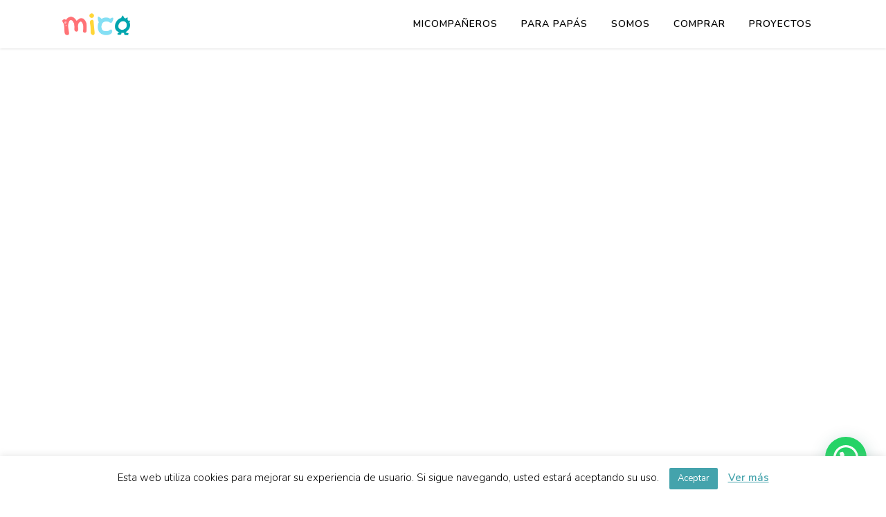

--- FILE ---
content_type: text/css
request_url: https://micotoys.com/wp-content/themes/bridge-child/style.css?ver=6.8.3
body_size: 5094
content:
/*
Theme Name: Bridge Child
Theme URI: http://demo.qodeinteractive.com/bridge/
Description: A child theme of Bridge Theme
Author: Qode Interactive
Author URI: http://www.qodethemes.com/
Version: 1.0.0
Template: bridge
*/
@import url("../bridge/style.css");

input#coupon_code{
	font-size:16px;
}

.drop_down .narrow .second .inner ul li a {
	color:grey;
}

.drop_down .narrow .second .inner ul li a:hover {
	color:grey !important;
	cursor:pointer;
}


.header_bottom {
	background-color: white !important;
}

#cookie_action_close_header {
	margin-left: 15px;
	margin-right:15px;
	border-radius:2px;
}

.cli-plugin-main-link{
	font-size:15px;
	font-weight:600;
	color:rgb(68, 163, 172) !important;
}

.woocommerce .content .container .container_inner, .woocommerce-page .content .container .container_inner {
	padding:20px 0 30px;
}

.q_accordion_holder.accordion.boxed .ui-accordion-header {
	background-color:#efefef;
}

.title-holder .clearfix description_tab .ui-accordion-header .ui-helper-reset .ui-state-default .ui-corner-top .ui-corner-bottom h6:hover {
	color:yellow
}


.title.title_size_medium h1 {
	font-weight:700;
}

.contact_form_column {
	width: 49%;
	float: left;
	margin-right: 2%;
	margin-bottom: 10px;
	text-align: left;
}

#submit_comment:hover {
    background-color:#44A3AC;
    color:white;
}

.custom_hidden {
	display: none;
}

.contact_form_column:last-child {
  margin-right: 0;	
}

.qode_video_box {
	display: block !important;
}

.qode_video_box_button_arrow, .qode_video_box_button_holder {
	display: none;
}

.qode_video_image {
	overflow: visible !important;
}

.scroll_header_top_area.dark.fixed.transparent.scrolled_not_transparent.page_header{
	background-color:white;
	box-shadow:0 1px 3px rgba(0,0,0,.11);
}

.scroll_header_top_area.dark.fixed.scrolled_not_transparent.page_header{
	box-shadow:0 1px 3px rgba(0,0,0,.11);
}

#nav-menu-item-15875 a:hover {
	color:#F27178;
}

.inner ul {
	box-shadow:0 0.5px 3px rgba(0,0,0,.11);
}

.footer_bottom_holder {
	box-shadow:1px 3px 4px 3px rgba(0,0,0,.25);
}

.testimonial_text_inner .testimonial_name, .testimonials .testimonial_text_inner {
	padding: 0px 150px;
}

.testimonials_holder .flex-direction-nav a {
	border-color:transparent;
	background-color:#eeeeee;
}

@media only screen and (max-width: 1000px) and (min-width: 600px){
	.q_image_with_text_over .text:hover .desc {
		display:block !important;
	}
}

@media (min-width: 768px) {
	.contact_responsive {
		display: none;
	}
}

@media (max-width: 768px) {
	#rev_slider_1_1 h1 {
		text-align: center !important;
	}
	.qode_video_image img {
		margin: 0 auto;
		margin-bottom: 10px;
	}
	
	.vc_custom_1539989046682 {
		padding-top:40px !important;
	}
	
	.container_inner{
		width:680px;
	}

	.tp-mask-wrap {
		text-align:center !important;
	}
}

@media (max-width:769px) {
	#mobile-menu-item-15279 a span{
		font-size:18px;
	}
	
	
	
	#mobile-menu-item-15657 a span {
		font-size:18px;
	}

	#mobile-menu-item-15878 a span {
		font-size:18px;
	}
	
	#mobile-menu-item-15282 a span {
		font-size:18px;
	}
	
	#mobile-menu-item-15940 a span {
		font-size:18px;
	}
	
	#mobile-menu-item-15874 a span {
		font-size:18px;
	}
	#mobile-menu-item-16285 a spam{
		font-size:18px !important;
	}
	
	.testimonial_text_inner .testimonial_name, .testimonials .testimonial_text_inner {
		padding: 0px 0px;
}
}

@media (max-width: 414px) {
  .contact_form_column {
	width: 100%;
	margin-right: 0;
  }
  .submit_button_container {
	text-align: center !important;
	margin-left:22px !important;
  }
.vc_custom_1539989046682 {
		padding-top:40px !important;
  }
	
	#copy {
    margin-left:0px !important;
  }

#privacy {
    margin-right:0px !important;
}
	
	#mobile-menu-item-15279 a span{
		font-size:17px;
	}
	
	#mobile-menu-item-15657 a span {
		font-size:17px;
	}

	#mobile-menu-item-15878 a span {
		font-size:17px;
	}
	
	#mobile-menu-item-15282 a span {
		font-size:17px;
	}
	
	#mobile-menu-item-15940 a span {
		font-size:17px;
	}
	
	#mobile-menu-item-15874 a span {
		font-size:17px;
	}
	
	#mobile-menu-item-16285 a span {
		font-size:17px;
	}
	
	.testimonial_text_inner .testimonial_name, .testimonials .testimonial_text_inner {
		padding: 0px 0px;
}
	
	.container_inner{
		width:auto !important;
		padding: 0px 15px !important;
	}
	
	.title_subtitle_holder{
		padding:0px 15px;
	}
	
	.woocommerce.single-product.qode-product-single-tabs-on-bottom .product .images.qode-add-gallery-and-zoom-support .flex-control-nav li {
		width:33% !important;
	}
	
	.woocommerce #content .quantity .minus, .woocommerce #content .quantity .plus, .woocommerce .quantity .minus, .woocommerce .quantity .plus, .woocommerce-page #content .quantity .minus, .woocommerce-page #content .quantity .plus, .woocommerce-page .quantity .minus, .woocommerce-page .quantity .plus{
		width:30px !important;
		height:30px !important;
	}
	
	.woocommerce #content .quantity input.qty, .woocommerce .quantity input.qty, .woocommerce-page #content .quantity input.qty, .woocommerce-page .quantity input.qty {
		font-size:20px !important;
		width:20px !important;
		padding: 0 0 0px !important;
	}
	
	


	
}
